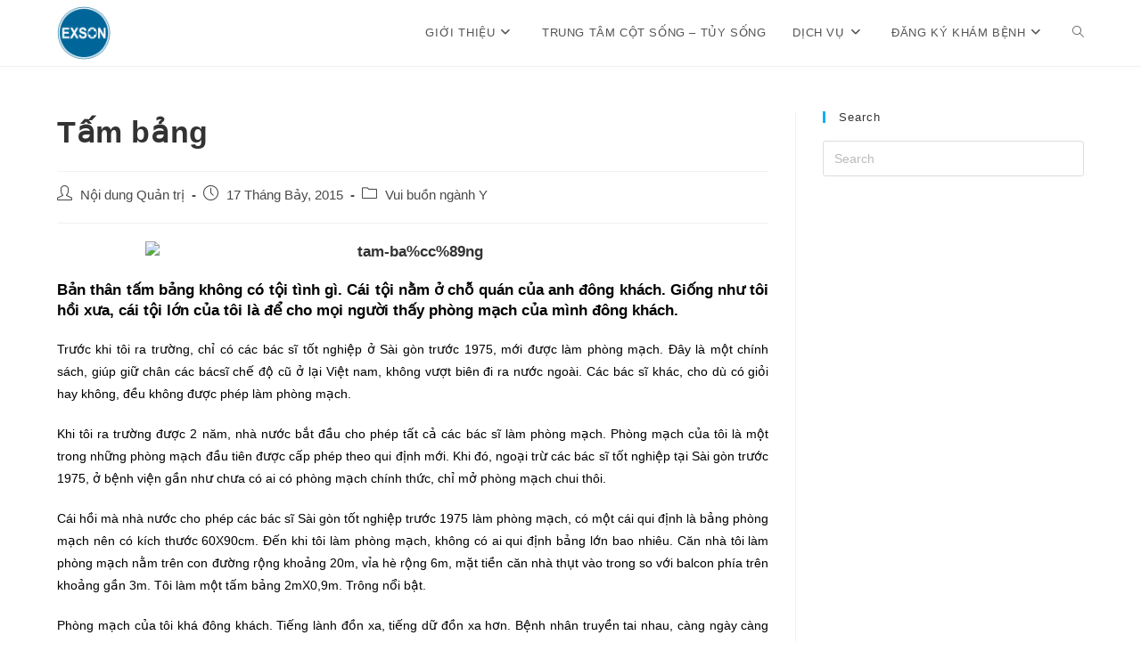

--- FILE ---
content_type: text/html; charset=UTF-8
request_url: https://exson.com.vn/tam-bang/
body_size: 19923
content:
<!DOCTYPE html>
<html class="html" lang="vi">
<head>
	<meta charset="UTF-8">
	<link rel="profile" href="https://gmpg.org/xfn/11">

	<meta name='robots' content='index, follow, max-image-preview:large, max-snippet:-1, max-video-preview:-1' />
<meta name="viewport" content="width=device-width, initial-scale=1">
	<!-- This site is optimized with the Yoast SEO plugin v22.8 - https://yoast.com/wordpress/plugins/seo/ -->
	<title>Tấm bảng - PHÒNG KHÁM QUỐC TẾ EXSON</title>
	<link rel="canonical" href="http://exson.com.vn/tam-bang/" />
	<meta property="og:locale" content="vi_VN" />
	<meta property="og:type" content="article" />
	<meta property="og:title" content="Tấm bảng - PHÒNG KHÁM QUỐC TẾ EXSON" />
	<meta property="og:description" content="Bản thân tấm bảng không có tội tình gì. Cái tội nằm ở chỗ quán của anh đông khách. Giống như tôi hồi xưa, cái tội lớn của tôi là để cho mọi người thấy phòng mạch của mình đông khách. Trước khi tôi ra trường, chỉ có các bác sĩ tốt nghiệp ở Sài [&hellip;]" />
	<meta property="og:url" content="http://exson.com.vn/tam-bang/" />
	<meta property="og:site_name" content="PHÒNG KHÁM QUỐC TẾ EXSON" />
	<meta property="article:published_time" content="2015-07-17T15:44:19+00:00" />
	<meta name="author" content="Nội dung Quản trị" />
	<meta name="twitter:card" content="summary_large_image" />
	<meta name="twitter:label1" content="Được viết bởi" />
	<meta name="twitter:data1" content="Nội dung Quản trị" />
	<meta name="twitter:label2" content="Ước tính thời gian đọc" />
	<meta name="twitter:data2" content="6 phút" />
	<script type="application/ld+json" class="yoast-schema-graph">{"@context":"https://schema.org","@graph":[{"@type":"Article","@id":"http://exson.com.vn/tam-bang/#article","isPartOf":{"@id":"http://exson.com.vn/tam-bang/"},"author":{"name":"Nội dung Quản trị","@id":"https://exson.com.vn/#/schema/person/6e542831f832f4380844520e34826ac3"},"headline":"Tấm bảng","datePublished":"2015-07-17T15:44:19+00:00","dateModified":"2015-07-17T15:44:19+00:00","mainEntityOfPage":{"@id":"http://exson.com.vn/tam-bang/"},"wordCount":1261,"commentCount":0,"publisher":{"@id":"https://exson.com.vn/#organization"},"keywords":["exson","ngành y","phong cách","tấm bảng"],"articleSection":["Vui buồn ngành Y"],"inLanguage":"vi"},{"@type":"WebPage","@id":"http://exson.com.vn/tam-bang/","url":"http://exson.com.vn/tam-bang/","name":"Tấm bảng - PHÒNG KHÁM QUỐC TẾ EXSON","isPartOf":{"@id":"https://exson.com.vn/#website"},"datePublished":"2015-07-17T15:44:19+00:00","dateModified":"2015-07-17T15:44:19+00:00","breadcrumb":{"@id":"http://exson.com.vn/tam-bang/#breadcrumb"},"inLanguage":"vi","potentialAction":[{"@type":"ReadAction","target":["http://exson.com.vn/tam-bang/"]}]},{"@type":"BreadcrumbList","@id":"http://exson.com.vn/tam-bang/#breadcrumb","itemListElement":[{"@type":"ListItem","position":1,"name":"Home","item":"https://exson.com.vn/"},{"@type":"ListItem","position":2,"name":"Bài viết chuyên ngành","item":"http://exson.com.vn/bai-viet-chuyen-nganh/"},{"@type":"ListItem","position":3,"name":"Tấm bảng"}]},{"@type":"WebSite","@id":"https://exson.com.vn/#website","url":"https://exson.com.vn/","name":"PHÒNG KHÁM QUỐC TẾ EXSON","description":"","publisher":{"@id":"https://exson.com.vn/#organization"},"potentialAction":[{"@type":"SearchAction","target":{"@type":"EntryPoint","urlTemplate":"https://exson.com.vn/?s={search_term_string}"},"query-input":"required name=search_term_string"}],"inLanguage":"vi"},{"@type":"Organization","@id":"https://exson.com.vn/#organization","name":"PHÒNG KHÁM QUỐC TẾ EXSON","url":"https://exson.com.vn/","logo":{"@type":"ImageObject","inLanguage":"vi","@id":"https://exson.com.vn/#/schema/logo/image/","url":"https://exson.com.vn/wp-content/uploads/2019/02/logo-exson.png","contentUrl":"https://exson.com.vn/wp-content/uploads/2019/02/logo-exson.png","width":200,"height":200,"caption":"PHÒNG KHÁM QUỐC TẾ EXSON"},"image":{"@id":"https://exson.com.vn/#/schema/logo/image/"}},{"@type":"Person","@id":"https://exson.com.vn/#/schema/person/6e542831f832f4380844520e34826ac3","name":"Nội dung Quản trị","image":{"@type":"ImageObject","inLanguage":"vi","@id":"https://exson.com.vn/#/schema/person/image/","url":"https://secure.gravatar.com/avatar/ea70a69339dae9676a1d45b7563f7d7f?s=96&d=mm&r=g","contentUrl":"https://secure.gravatar.com/avatar/ea70a69339dae9676a1d45b7563f7d7f?s=96&d=mm&r=g","caption":"Nội dung Quản trị"},"sameAs":["http://exson.com.vn"],"url":"https://exson.com.vn/author/quantri/"}]}</script>
	<!-- / Yoast SEO plugin. -->


<link rel="alternate" type="application/rss+xml" title="Dòng thông tin PHÒNG KHÁM QUỐC TẾ EXSON &raquo;" href="https://exson.com.vn/feed/" />
<script>
window._wpemojiSettings = {"baseUrl":"https:\/\/s.w.org\/images\/core\/emoji\/15.0.3\/72x72\/","ext":".png","svgUrl":"https:\/\/s.w.org\/images\/core\/emoji\/15.0.3\/svg\/","svgExt":".svg","source":{"concatemoji":"https:\/\/exson.com.vn\/wp-includes\/js\/wp-emoji-release.min.js?ver=6.5.7"}};
/*! This file is auto-generated */
!function(i,n){var o,s,e;function c(e){try{var t={supportTests:e,timestamp:(new Date).valueOf()};sessionStorage.setItem(o,JSON.stringify(t))}catch(e){}}function p(e,t,n){e.clearRect(0,0,e.canvas.width,e.canvas.height),e.fillText(t,0,0);var t=new Uint32Array(e.getImageData(0,0,e.canvas.width,e.canvas.height).data),r=(e.clearRect(0,0,e.canvas.width,e.canvas.height),e.fillText(n,0,0),new Uint32Array(e.getImageData(0,0,e.canvas.width,e.canvas.height).data));return t.every(function(e,t){return e===r[t]})}function u(e,t,n){switch(t){case"flag":return n(e,"\ud83c\udff3\ufe0f\u200d\u26a7\ufe0f","\ud83c\udff3\ufe0f\u200b\u26a7\ufe0f")?!1:!n(e,"\ud83c\uddfa\ud83c\uddf3","\ud83c\uddfa\u200b\ud83c\uddf3")&&!n(e,"\ud83c\udff4\udb40\udc67\udb40\udc62\udb40\udc65\udb40\udc6e\udb40\udc67\udb40\udc7f","\ud83c\udff4\u200b\udb40\udc67\u200b\udb40\udc62\u200b\udb40\udc65\u200b\udb40\udc6e\u200b\udb40\udc67\u200b\udb40\udc7f");case"emoji":return!n(e,"\ud83d\udc26\u200d\u2b1b","\ud83d\udc26\u200b\u2b1b")}return!1}function f(e,t,n){var r="undefined"!=typeof WorkerGlobalScope&&self instanceof WorkerGlobalScope?new OffscreenCanvas(300,150):i.createElement("canvas"),a=r.getContext("2d",{willReadFrequently:!0}),o=(a.textBaseline="top",a.font="600 32px Arial",{});return e.forEach(function(e){o[e]=t(a,e,n)}),o}function t(e){var t=i.createElement("script");t.src=e,t.defer=!0,i.head.appendChild(t)}"undefined"!=typeof Promise&&(o="wpEmojiSettingsSupports",s=["flag","emoji"],n.supports={everything:!0,everythingExceptFlag:!0},e=new Promise(function(e){i.addEventListener("DOMContentLoaded",e,{once:!0})}),new Promise(function(t){var n=function(){try{var e=JSON.parse(sessionStorage.getItem(o));if("object"==typeof e&&"number"==typeof e.timestamp&&(new Date).valueOf()<e.timestamp+604800&&"object"==typeof e.supportTests)return e.supportTests}catch(e){}return null}();if(!n){if("undefined"!=typeof Worker&&"undefined"!=typeof OffscreenCanvas&&"undefined"!=typeof URL&&URL.createObjectURL&&"undefined"!=typeof Blob)try{var e="postMessage("+f.toString()+"("+[JSON.stringify(s),u.toString(),p.toString()].join(",")+"));",r=new Blob([e],{type:"text/javascript"}),a=new Worker(URL.createObjectURL(r),{name:"wpTestEmojiSupports"});return void(a.onmessage=function(e){c(n=e.data),a.terminate(),t(n)})}catch(e){}c(n=f(s,u,p))}t(n)}).then(function(e){for(var t in e)n.supports[t]=e[t],n.supports.everything=n.supports.everything&&n.supports[t],"flag"!==t&&(n.supports.everythingExceptFlag=n.supports.everythingExceptFlag&&n.supports[t]);n.supports.everythingExceptFlag=n.supports.everythingExceptFlag&&!n.supports.flag,n.DOMReady=!1,n.readyCallback=function(){n.DOMReady=!0}}).then(function(){return e}).then(function(){var e;n.supports.everything||(n.readyCallback(),(e=n.source||{}).concatemoji?t(e.concatemoji):e.wpemoji&&e.twemoji&&(t(e.twemoji),t(e.wpemoji)))}))}((window,document),window._wpemojiSettings);
</script>

<link rel='stylesheet' id='layerslider-css' href='https://exson.com.vn/wp-content/plugins/LayerSlider/static/layerslider/css/layerslider.css?ver=6.7.6' media='all' />
<style id='wp-emoji-styles-inline-css'>

	img.wp-smiley, img.emoji {
		display: inline !important;
		border: none !important;
		box-shadow: none !important;
		height: 1em !important;
		width: 1em !important;
		margin: 0 0.07em !important;
		vertical-align: -0.1em !important;
		background: none !important;
		padding: 0 !important;
	}
</style>
<link rel='stylesheet' id='wp-block-library-css' href='https://exson.com.vn/wp-includes/css/dist/block-library/style.min.css?ver=6.5.7' media='all' />
<style id='wp-block-library-theme-inline-css'>
.wp-block-audio figcaption{color:#555;font-size:13px;text-align:center}.is-dark-theme .wp-block-audio figcaption{color:#ffffffa6}.wp-block-audio{margin:0 0 1em}.wp-block-code{border:1px solid #ccc;border-radius:4px;font-family:Menlo,Consolas,monaco,monospace;padding:.8em 1em}.wp-block-embed figcaption{color:#555;font-size:13px;text-align:center}.is-dark-theme .wp-block-embed figcaption{color:#ffffffa6}.wp-block-embed{margin:0 0 1em}.blocks-gallery-caption{color:#555;font-size:13px;text-align:center}.is-dark-theme .blocks-gallery-caption{color:#ffffffa6}.wp-block-image figcaption{color:#555;font-size:13px;text-align:center}.is-dark-theme .wp-block-image figcaption{color:#ffffffa6}.wp-block-image{margin:0 0 1em}.wp-block-pullquote{border-bottom:4px solid;border-top:4px solid;color:currentColor;margin-bottom:1.75em}.wp-block-pullquote cite,.wp-block-pullquote footer,.wp-block-pullquote__citation{color:currentColor;font-size:.8125em;font-style:normal;text-transform:uppercase}.wp-block-quote{border-left:.25em solid;margin:0 0 1.75em;padding-left:1em}.wp-block-quote cite,.wp-block-quote footer{color:currentColor;font-size:.8125em;font-style:normal;position:relative}.wp-block-quote.has-text-align-right{border-left:none;border-right:.25em solid;padding-left:0;padding-right:1em}.wp-block-quote.has-text-align-center{border:none;padding-left:0}.wp-block-quote.is-large,.wp-block-quote.is-style-large,.wp-block-quote.is-style-plain{border:none}.wp-block-search .wp-block-search__label{font-weight:700}.wp-block-search__button{border:1px solid #ccc;padding:.375em .625em}:where(.wp-block-group.has-background){padding:1.25em 2.375em}.wp-block-separator.has-css-opacity{opacity:.4}.wp-block-separator{border:none;border-bottom:2px solid;margin-left:auto;margin-right:auto}.wp-block-separator.has-alpha-channel-opacity{opacity:1}.wp-block-separator:not(.is-style-wide):not(.is-style-dots){width:100px}.wp-block-separator.has-background:not(.is-style-dots){border-bottom:none;height:1px}.wp-block-separator.has-background:not(.is-style-wide):not(.is-style-dots){height:2px}.wp-block-table{margin:0 0 1em}.wp-block-table td,.wp-block-table th{word-break:normal}.wp-block-table figcaption{color:#555;font-size:13px;text-align:center}.is-dark-theme .wp-block-table figcaption{color:#ffffffa6}.wp-block-video figcaption{color:#555;font-size:13px;text-align:center}.is-dark-theme .wp-block-video figcaption{color:#ffffffa6}.wp-block-video{margin:0 0 1em}.wp-block-template-part.has-background{margin-bottom:0;margin-top:0;padding:1.25em 2.375em}
</style>
<style id='classic-theme-styles-inline-css'>
/*! This file is auto-generated */
.wp-block-button__link{color:#fff;background-color:#32373c;border-radius:9999px;box-shadow:none;text-decoration:none;padding:calc(.667em + 2px) calc(1.333em + 2px);font-size:1.125em}.wp-block-file__button{background:#32373c;color:#fff;text-decoration:none}
</style>
<style id='global-styles-inline-css'>
body{--wp--preset--color--black: #000000;--wp--preset--color--cyan-bluish-gray: #abb8c3;--wp--preset--color--white: #ffffff;--wp--preset--color--pale-pink: #f78da7;--wp--preset--color--vivid-red: #cf2e2e;--wp--preset--color--luminous-vivid-orange: #ff6900;--wp--preset--color--luminous-vivid-amber: #fcb900;--wp--preset--color--light-green-cyan: #7bdcb5;--wp--preset--color--vivid-green-cyan: #00d084;--wp--preset--color--pale-cyan-blue: #8ed1fc;--wp--preset--color--vivid-cyan-blue: #0693e3;--wp--preset--color--vivid-purple: #9b51e0;--wp--preset--gradient--vivid-cyan-blue-to-vivid-purple: linear-gradient(135deg,rgba(6,147,227,1) 0%,rgb(155,81,224) 100%);--wp--preset--gradient--light-green-cyan-to-vivid-green-cyan: linear-gradient(135deg,rgb(122,220,180) 0%,rgb(0,208,130) 100%);--wp--preset--gradient--luminous-vivid-amber-to-luminous-vivid-orange: linear-gradient(135deg,rgba(252,185,0,1) 0%,rgba(255,105,0,1) 100%);--wp--preset--gradient--luminous-vivid-orange-to-vivid-red: linear-gradient(135deg,rgba(255,105,0,1) 0%,rgb(207,46,46) 100%);--wp--preset--gradient--very-light-gray-to-cyan-bluish-gray: linear-gradient(135deg,rgb(238,238,238) 0%,rgb(169,184,195) 100%);--wp--preset--gradient--cool-to-warm-spectrum: linear-gradient(135deg,rgb(74,234,220) 0%,rgb(151,120,209) 20%,rgb(207,42,186) 40%,rgb(238,44,130) 60%,rgb(251,105,98) 80%,rgb(254,248,76) 100%);--wp--preset--gradient--blush-light-purple: linear-gradient(135deg,rgb(255,206,236) 0%,rgb(152,150,240) 100%);--wp--preset--gradient--blush-bordeaux: linear-gradient(135deg,rgb(254,205,165) 0%,rgb(254,45,45) 50%,rgb(107,0,62) 100%);--wp--preset--gradient--luminous-dusk: linear-gradient(135deg,rgb(255,203,112) 0%,rgb(199,81,192) 50%,rgb(65,88,208) 100%);--wp--preset--gradient--pale-ocean: linear-gradient(135deg,rgb(255,245,203) 0%,rgb(182,227,212) 50%,rgb(51,167,181) 100%);--wp--preset--gradient--electric-grass: linear-gradient(135deg,rgb(202,248,128) 0%,rgb(113,206,126) 100%);--wp--preset--gradient--midnight: linear-gradient(135deg,rgb(2,3,129) 0%,rgb(40,116,252) 100%);--wp--preset--font-size--small: 13px;--wp--preset--font-size--medium: 20px;--wp--preset--font-size--large: 36px;--wp--preset--font-size--x-large: 42px;--wp--preset--spacing--20: 0.44rem;--wp--preset--spacing--30: 0.67rem;--wp--preset--spacing--40: 1rem;--wp--preset--spacing--50: 1.5rem;--wp--preset--spacing--60: 2.25rem;--wp--preset--spacing--70: 3.38rem;--wp--preset--spacing--80: 5.06rem;--wp--preset--shadow--natural: 6px 6px 9px rgba(0, 0, 0, 0.2);--wp--preset--shadow--deep: 12px 12px 50px rgba(0, 0, 0, 0.4);--wp--preset--shadow--sharp: 6px 6px 0px rgba(0, 0, 0, 0.2);--wp--preset--shadow--outlined: 6px 6px 0px -3px rgba(255, 255, 255, 1), 6px 6px rgba(0, 0, 0, 1);--wp--preset--shadow--crisp: 6px 6px 0px rgba(0, 0, 0, 1);}:where(.is-layout-flex){gap: 0.5em;}:where(.is-layout-grid){gap: 0.5em;}body .is-layout-flex{display: flex;}body .is-layout-flex{flex-wrap: wrap;align-items: center;}body .is-layout-flex > *{margin: 0;}body .is-layout-grid{display: grid;}body .is-layout-grid > *{margin: 0;}:where(.wp-block-columns.is-layout-flex){gap: 2em;}:where(.wp-block-columns.is-layout-grid){gap: 2em;}:where(.wp-block-post-template.is-layout-flex){gap: 1.25em;}:where(.wp-block-post-template.is-layout-grid){gap: 1.25em;}.has-black-color{color: var(--wp--preset--color--black) !important;}.has-cyan-bluish-gray-color{color: var(--wp--preset--color--cyan-bluish-gray) !important;}.has-white-color{color: var(--wp--preset--color--white) !important;}.has-pale-pink-color{color: var(--wp--preset--color--pale-pink) !important;}.has-vivid-red-color{color: var(--wp--preset--color--vivid-red) !important;}.has-luminous-vivid-orange-color{color: var(--wp--preset--color--luminous-vivid-orange) !important;}.has-luminous-vivid-amber-color{color: var(--wp--preset--color--luminous-vivid-amber) !important;}.has-light-green-cyan-color{color: var(--wp--preset--color--light-green-cyan) !important;}.has-vivid-green-cyan-color{color: var(--wp--preset--color--vivid-green-cyan) !important;}.has-pale-cyan-blue-color{color: var(--wp--preset--color--pale-cyan-blue) !important;}.has-vivid-cyan-blue-color{color: var(--wp--preset--color--vivid-cyan-blue) !important;}.has-vivid-purple-color{color: var(--wp--preset--color--vivid-purple) !important;}.has-black-background-color{background-color: var(--wp--preset--color--black) !important;}.has-cyan-bluish-gray-background-color{background-color: var(--wp--preset--color--cyan-bluish-gray) !important;}.has-white-background-color{background-color: var(--wp--preset--color--white) !important;}.has-pale-pink-background-color{background-color: var(--wp--preset--color--pale-pink) !important;}.has-vivid-red-background-color{background-color: var(--wp--preset--color--vivid-red) !important;}.has-luminous-vivid-orange-background-color{background-color: var(--wp--preset--color--luminous-vivid-orange) !important;}.has-luminous-vivid-amber-background-color{background-color: var(--wp--preset--color--luminous-vivid-amber) !important;}.has-light-green-cyan-background-color{background-color: var(--wp--preset--color--light-green-cyan) !important;}.has-vivid-green-cyan-background-color{background-color: var(--wp--preset--color--vivid-green-cyan) !important;}.has-pale-cyan-blue-background-color{background-color: var(--wp--preset--color--pale-cyan-blue) !important;}.has-vivid-cyan-blue-background-color{background-color: var(--wp--preset--color--vivid-cyan-blue) !important;}.has-vivid-purple-background-color{background-color: var(--wp--preset--color--vivid-purple) !important;}.has-black-border-color{border-color: var(--wp--preset--color--black) !important;}.has-cyan-bluish-gray-border-color{border-color: var(--wp--preset--color--cyan-bluish-gray) !important;}.has-white-border-color{border-color: var(--wp--preset--color--white) !important;}.has-pale-pink-border-color{border-color: var(--wp--preset--color--pale-pink) !important;}.has-vivid-red-border-color{border-color: var(--wp--preset--color--vivid-red) !important;}.has-luminous-vivid-orange-border-color{border-color: var(--wp--preset--color--luminous-vivid-orange) !important;}.has-luminous-vivid-amber-border-color{border-color: var(--wp--preset--color--luminous-vivid-amber) !important;}.has-light-green-cyan-border-color{border-color: var(--wp--preset--color--light-green-cyan) !important;}.has-vivid-green-cyan-border-color{border-color: var(--wp--preset--color--vivid-green-cyan) !important;}.has-pale-cyan-blue-border-color{border-color: var(--wp--preset--color--pale-cyan-blue) !important;}.has-vivid-cyan-blue-border-color{border-color: var(--wp--preset--color--vivid-cyan-blue) !important;}.has-vivid-purple-border-color{border-color: var(--wp--preset--color--vivid-purple) !important;}.has-vivid-cyan-blue-to-vivid-purple-gradient-background{background: var(--wp--preset--gradient--vivid-cyan-blue-to-vivid-purple) !important;}.has-light-green-cyan-to-vivid-green-cyan-gradient-background{background: var(--wp--preset--gradient--light-green-cyan-to-vivid-green-cyan) !important;}.has-luminous-vivid-amber-to-luminous-vivid-orange-gradient-background{background: var(--wp--preset--gradient--luminous-vivid-amber-to-luminous-vivid-orange) !important;}.has-luminous-vivid-orange-to-vivid-red-gradient-background{background: var(--wp--preset--gradient--luminous-vivid-orange-to-vivid-red) !important;}.has-very-light-gray-to-cyan-bluish-gray-gradient-background{background: var(--wp--preset--gradient--very-light-gray-to-cyan-bluish-gray) !important;}.has-cool-to-warm-spectrum-gradient-background{background: var(--wp--preset--gradient--cool-to-warm-spectrum) !important;}.has-blush-light-purple-gradient-background{background: var(--wp--preset--gradient--blush-light-purple) !important;}.has-blush-bordeaux-gradient-background{background: var(--wp--preset--gradient--blush-bordeaux) !important;}.has-luminous-dusk-gradient-background{background: var(--wp--preset--gradient--luminous-dusk) !important;}.has-pale-ocean-gradient-background{background: var(--wp--preset--gradient--pale-ocean) !important;}.has-electric-grass-gradient-background{background: var(--wp--preset--gradient--electric-grass) !important;}.has-midnight-gradient-background{background: var(--wp--preset--gradient--midnight) !important;}.has-small-font-size{font-size: var(--wp--preset--font-size--small) !important;}.has-medium-font-size{font-size: var(--wp--preset--font-size--medium) !important;}.has-large-font-size{font-size: var(--wp--preset--font-size--large) !important;}.has-x-large-font-size{font-size: var(--wp--preset--font-size--x-large) !important;}
.wp-block-navigation a:where(:not(.wp-element-button)){color: inherit;}
:where(.wp-block-post-template.is-layout-flex){gap: 1.25em;}:where(.wp-block-post-template.is-layout-grid){gap: 1.25em;}
:where(.wp-block-columns.is-layout-flex){gap: 2em;}:where(.wp-block-columns.is-layout-grid){gap: 2em;}
.wp-block-pullquote{font-size: 1.5em;line-height: 1.6;}
</style>
<link rel='stylesheet' id='contact-form-7-css' href='https://exson.com.vn/wp-content/plugins/contact-form-7/includes/css/styles.css?ver=5.9.5' media='all' />
<link rel='stylesheet' id='rs-plugin-settings-css' href='https://exson.com.vn/wp-content/plugins/revslider/public/assets/css/settings.css?ver=5.4.8.1' media='all' />
<style id='rs-plugin-settings-inline-css'>
#rs-demo-id {}
</style>
<link rel='stylesheet' id='eae-css-css' href='https://exson.com.vn/wp-content/plugins/addon-elements-for-elementor-page-builder/assets/css/eae.min.css?ver=1.13.5' media='all' />
<link rel='stylesheet' id='eae-peel-css-css' href='https://exson.com.vn/wp-content/plugins/addon-elements-for-elementor-page-builder/assets/lib/peel/peel.css?ver=1.13.5' media='all' />
<link rel='stylesheet' id='font-awesome-4-shim-css' href='https://exson.com.vn/wp-content/plugins/elementor/assets/lib/font-awesome/css/v4-shims.min.css?ver=1.0' media='all' />
<link rel='stylesheet' id='font-awesome-5-all-css' href='https://exson.com.vn/wp-content/plugins/elementor/assets/lib/font-awesome/css/all.min.css?ver=1.0' media='all' />
<link rel='stylesheet' id='vegas-css-css' href='https://exson.com.vn/wp-content/plugins/addon-elements-for-elementor-page-builder/assets/lib/vegas/vegas.min.css?ver=2.4.0' media='all' />
<link rel='stylesheet' id='font-awesome-css' href='https://exson.com.vn/wp-content/themes/oceanwp/assets/fonts/fontawesome/css/all.min.css?ver=6.4.2' media='all' />
<link rel='stylesheet' id='simple-line-icons-css' href='https://exson.com.vn/wp-content/themes/oceanwp/assets/css/third/simple-line-icons.min.css?ver=2.4.0' media='all' />
<link rel='stylesheet' id='oceanwp-style-css' href='https://exson.com.vn/wp-content/themes/oceanwp/assets/css/style.min.css?ver=3.5.7' media='all' />
<link rel='stylesheet' id='elementor-frontend-css' href='https://exson.com.vn/wp-content/plugins/elementor/assets/css/frontend.min.css?ver=3.21.8' media='all' />
<link rel='stylesheet' id='eael-general-css' href='https://exson.com.vn/wp-content/plugins/essential-addons-for-elementor-lite/assets/front-end/css/view/general.min.css?ver=5.9.22' media='all' />
<link rel='stylesheet' id='oe-widgets-style-css' href='https://exson.com.vn/wp-content/plugins/ocean-extra/assets/css/widgets.css?ver=6.5.7' media='all' />
<script id="layerslider-greensock-js-extra">
var LS_Meta = {"v":"6.7.6"};
</script>
<script src="https://exson.com.vn/wp-content/plugins/LayerSlider/static/layerslider/js/greensock.js?ver=1.19.0" id="layerslider-greensock-js"></script>
<script src="https://exson.com.vn/wp-includes/js/jquery/jquery.min.js?ver=3.7.1" id="jquery-core-js"></script>
<script src="https://exson.com.vn/wp-includes/js/jquery/jquery-migrate.min.js?ver=3.4.1" id="jquery-migrate-js"></script>
<script src="https://exson.com.vn/wp-content/plugins/LayerSlider/static/layerslider/js/layerslider.kreaturamedia.jquery.js?ver=6.7.6" id="layerslider-js"></script>
<script src="https://exson.com.vn/wp-content/plugins/LayerSlider/static/layerslider/js/layerslider.transitions.js?ver=6.7.6" id="layerslider-transitions-js"></script>
<script src="https://exson.com.vn/wp-content/plugins/revslider/public/assets/js/jquery.themepunch.tools.min.js?ver=5.4.8.1" id="tp-tools-js"></script>
<script src="https://exson.com.vn/wp-content/plugins/revslider/public/assets/js/jquery.themepunch.revolution.min.js?ver=5.4.8.1" id="revmin-js"></script>
<script src="https://exson.com.vn/wp-content/plugins/addon-elements-for-elementor-page-builder/assets/js/iconHelper.js?ver=1.0" id="eae-iconHelper-js"></script>
<meta name="generator" content="Powered by LayerSlider 6.7.6 - Multi-Purpose, Responsive, Parallax, Mobile-Friendly Slider Plugin for WordPress." />
<!-- LayerSlider updates and docs at: https://layerslider.kreaturamedia.com -->
<link rel="https://api.w.org/" href="https://exson.com.vn/wp-json/" /><link rel="alternate" type="application/json" href="https://exson.com.vn/wp-json/wp/v2/posts/2971" /><link rel="EditURI" type="application/rsd+xml" title="RSD" href="https://exson.com.vn/xmlrpc.php?rsd" />
<meta name="generator" content="WordPress 6.5.7" />
<link rel='shortlink' href='https://exson.com.vn/?p=2971' />
<link rel="alternate" type="application/json+oembed" href="https://exson.com.vn/wp-json/oembed/1.0/embed?url=http%3A%2F%2Fexson.com.vn%2Ftam-bang%2F" />
<link rel="alternate" type="text/xml+oembed" href="https://exson.com.vn/wp-json/oembed/1.0/embed?url=http%3A%2F%2Fexson.com.vn%2Ftam-bang%2F&#038;format=xml" />
<!-- Global site tag (gtag.js) - Google Analytics -->
<script async src="https://www.googletagmanager.com/gtag/js?id=UA-45117953-1"></script>
<script>
  window.dataLayer = window.dataLayer || [];
  function gtag(){dataLayer.push(arguments);}
  gtag('js', new Date());

  gtag('config', 'UA-45117953-1');
</script>		<script>
			( function() {
				window.onpageshow = function( event ) {
					// Defined window.wpforms means that a form exists on a page.
					// If so and back/forward button has been clicked,
					// force reload a page to prevent the submit button state stuck.
					if ( typeof window.wpforms !== 'undefined' && event.persisted ) {
						window.location.reload();
					}
				};
			}() );
		</script>
		<meta name="generator" content="Elementor 3.21.8; features: e_optimized_assets_loading, additional_custom_breakpoints; settings: css_print_method-external, google_font-enabled, font_display-auto">
<meta name="generator" content="Powered by Slider Revolution 5.4.8.1 - responsive, Mobile-Friendly Slider Plugin for WordPress with comfortable drag and drop interface." />
<link rel="icon" href="https://exson.com.vn/wp-content/uploads/2020/06/LOGO-exson-retina-90x90.png" sizes="32x32" />
<link rel="icon" href="https://exson.com.vn/wp-content/uploads/2020/06/LOGO-exson-retina-300x300.png" sizes="192x192" />
<link rel="apple-touch-icon" href="https://exson.com.vn/wp-content/uploads/2020/06/LOGO-exson-retina-300x300.png" />
<meta name="msapplication-TileImage" content="https://exson.com.vn/wp-content/uploads/2020/06/LOGO-exson-retina-300x300.png" />
<script type="text/javascript">function setREVStartSize(e){									
						try{ e.c=jQuery(e.c);var i=jQuery(window).width(),t=9999,r=0,n=0,l=0,f=0,s=0,h=0;
							if(e.responsiveLevels&&(jQuery.each(e.responsiveLevels,function(e,f){f>i&&(t=r=f,l=e),i>f&&f>r&&(r=f,n=e)}),t>r&&(l=n)),f=e.gridheight[l]||e.gridheight[0]||e.gridheight,s=e.gridwidth[l]||e.gridwidth[0]||e.gridwidth,h=i/s,h=h>1?1:h,f=Math.round(h*f),"fullscreen"==e.sliderLayout){var u=(e.c.width(),jQuery(window).height());if(void 0!=e.fullScreenOffsetContainer){var c=e.fullScreenOffsetContainer.split(",");if (c) jQuery.each(c,function(e,i){u=jQuery(i).length>0?u-jQuery(i).outerHeight(!0):u}),e.fullScreenOffset.split("%").length>1&&void 0!=e.fullScreenOffset&&e.fullScreenOffset.length>0?u-=jQuery(window).height()*parseInt(e.fullScreenOffset,0)/100:void 0!=e.fullScreenOffset&&e.fullScreenOffset.length>0&&(u-=parseInt(e.fullScreenOffset,0))}f=u}else void 0!=e.minHeight&&f<e.minHeight&&(f=e.minHeight);e.c.closest(".rev_slider_wrapper").css({height:f})					
						}catch(d){console.log("Failure at Presize of Slider:"+d)}						
					};</script>
<!-- OceanWP CSS -->
<style type="text/css">
/* Header CSS */#site-header,.has-transparent-header .is-sticky #site-header,.has-vh-transparent .is-sticky #site-header.vertical-header,#searchform-header-replace{background-color:rgba(255,25,25,0)}#site-header.has-header-media .overlay-header-media{background-color:rgba(0,0,0,0.5)}#site-logo #site-logo-inner a img,#site-header.center-header #site-navigation-wrap .middle-site-logo a img{max-width:100px}#site-header #site-logo #site-logo-inner a img,#site-header.center-header #site-navigation-wrap .middle-site-logo a img{max-height:60px}
</style><style id="wpforms-css-vars-root">
				:root {
					--wpforms-field-border-radius: 3px;
--wpforms-field-border-style: solid;
--wpforms-field-border-size: 1px;
--wpforms-field-background-color: #ffffff;
--wpforms-field-border-color: rgba( 0, 0, 0, 0.25 );
--wpforms-field-border-color-spare: rgba( 0, 0, 0, 0.25 );
--wpforms-field-text-color: rgba( 0, 0, 0, 0.7 );
--wpforms-field-menu-color: #ffffff;
--wpforms-label-color: rgba( 0, 0, 0, 0.85 );
--wpforms-label-sublabel-color: rgba( 0, 0, 0, 0.55 );
--wpforms-label-error-color: #d63637;
--wpforms-button-border-radius: 3px;
--wpforms-button-border-style: none;
--wpforms-button-border-size: 1px;
--wpforms-button-background-color: #066aab;
--wpforms-button-border-color: #066aab;
--wpforms-button-text-color: #ffffff;
--wpforms-page-break-color: #066aab;
--wpforms-background-image: none;
--wpforms-background-position: center center;
--wpforms-background-repeat: no-repeat;
--wpforms-background-size: cover;
--wpforms-background-width: 100px;
--wpforms-background-height: 100px;
--wpforms-background-color: rgba( 0, 0, 0, 0 );
--wpforms-background-url: none;
--wpforms-container-padding: 0px;
--wpforms-container-border-style: none;
--wpforms-container-border-width: 1px;
--wpforms-container-border-color: #000000;
--wpforms-container-border-radius: 3px;
--wpforms-field-size-input-height: 43px;
--wpforms-field-size-input-spacing: 15px;
--wpforms-field-size-font-size: 16px;
--wpforms-field-size-line-height: 19px;
--wpforms-field-size-padding-h: 14px;
--wpforms-field-size-checkbox-size: 16px;
--wpforms-field-size-sublabel-spacing: 5px;
--wpforms-field-size-icon-size: 1;
--wpforms-label-size-font-size: 16px;
--wpforms-label-size-line-height: 19px;
--wpforms-label-size-sublabel-font-size: 14px;
--wpforms-label-size-sublabel-line-height: 17px;
--wpforms-button-size-font-size: 17px;
--wpforms-button-size-height: 41px;
--wpforms-button-size-padding-h: 15px;
--wpforms-button-size-margin-top: 10px;
--wpforms-container-shadow-size-box-shadow: none;

				}
			</style></head>

<body class="post-template-default single single-post postid-2971 single-format-standard wp-custom-logo wp-embed-responsive oceanwp-theme dropdown-mobile default-breakpoint has-sidebar content-right-sidebar post-in-category-vui-buon-nganh-y page-header-disabled has-breadcrumbs elementor-default elementor-kit-9724" itemscope="itemscope" itemtype="https://schema.org/Article">

	
	
	<div id="outer-wrap" class="site clr">

		<a class="skip-link screen-reader-text" href="#main">Skip to content</a>

		
		<div id="wrap" class="clr">

			
			
<header id="site-header" class="minimal-header clr" data-height="74" itemscope="itemscope" itemtype="https://schema.org/WPHeader" role="banner">

	
					
			<div id="site-header-inner" class="clr container">

				
				

<div id="site-logo" class="clr" itemscope itemtype="https://schema.org/Brand" >

	
	<div id="site-logo-inner" class="clr">

		<a href="https://exson.com.vn/" class="custom-logo-link" rel="home"><img width="512" height="512" src="https://exson.com.vn/wp-content/uploads/2020/06/cropped-cropped-LOGO-exson-retina.png" class="custom-logo" alt="PHÒNG KHÁM QUỐC TẾ EXSON" decoding="async" srcset="https://exson.com.vn/wp-content/uploads/2020/06/cropped-cropped-LOGO-exson-retina.png 512w, https://exson.com.vn/wp-content/uploads/2020/06/cropped-cropped-LOGO-exson-retina-300x300.png 300w, https://exson.com.vn/wp-content/uploads/2020/06/cropped-cropped-LOGO-exson-retina-150x150.png 150w, https://exson.com.vn/wp-content/uploads/2020/06/cropped-cropped-LOGO-exson-retina-100x100.png 100w" sizes="(max-width: 512px) 100vw, 512px" /></a>
	</div><!-- #site-logo-inner -->

	
	
</div><!-- #site-logo -->

			<div id="site-navigation-wrap" class="clr">
			
			
			
			<nav id="site-navigation" class="navigation main-navigation clr" itemscope="itemscope" itemtype="https://schema.org/SiteNavigationElement" role="navigation" >

				<ul id="menu-primary-navigation" class="main-menu dropdown-menu sf-menu"><li id="menu-item-10727" class="menu-item menu-item-type-custom menu-item-object-custom menu-item-has-children dropdown menu-item-10727"><a class="menu-link"><span class="text-wrap">GIỚI THIỆU<i class="nav-arrow fa fa-angle-down" aria-hidden="true" role="img"></i></span></a>
<ul class="sub-menu">
	<li id="menu-item-6136" class="menu-item menu-item-type-post_type menu-item-object-page menu-item-6136"><a href="http://exson.com.vn/gioi-thieu/" class="menu-link"><span class="text-wrap">Thư Ngỏ</span></a></li>	<li id="menu-item-5081" class="menu-item menu-item-type-post_type menu-item-object-page menu-item-5081"><a href="http://exson.com.vn/gioi-thieu/tam-nhin-va-su-menh/" class="menu-link"><span class="text-wrap">Tầm Nhìn và Sứ Mệnh</span></a></li>	<li id="menu-item-10597" class="menu-item menu-item-type-post_type menu-item-object-page menu-item-10597"><a href="http://exson.com.vn/gioi-thieu/exson-chang-duong-10-nam/" class="menu-link"><span class="text-wrap">EXSON &#8211; Chặng đường 10 năm</span></a></li>	<li id="menu-item-4494" class="menu-item menu-item-type-post_type menu-item-object-page menu-item-4494"><a href="http://exson.com.vn/gioi-thieu/chuyen-gia-hang-dau/" class="menu-link"><span class="text-wrap">Chuyên Gia Hàng Đầu</span></a></li>	<li id="menu-item-5282" class="menu-item menu-item-type-post_type menu-item-object-page menu-item-5282"><a href="http://exson.com.vn/gioi-thieu/trang-bi-hien-dai/" class="menu-link"><span class="text-wrap">Trang Bị Hiện Đại</span></a></li>	<li id="menu-item-5411" class="menu-item menu-item-type-taxonomy menu-item-object-category menu-item-5411"><a href="https://exson.com.vn/category/cong-nghe-tan-tien/" class="menu-link"><span class="text-wrap">Công Nghệ Tân Tiến</span><span class="nav-content">Trang thiết bị hiện đại được vận hành bởi đội ngũ chuyên gia hàng đầu tạo điều kiện cho chúng tôi thực hiện được các kỹ thuật điều trị tiên tiến nhất. Qua đó, bệnh nhân có thể tiếp cận với các phương pháp điều trị hiệu quả mà không phải tốn nhiều chi phí để ra nước ngoài điều trị. Các kỹ thuật chuẩn đoán và điều trị cao cấp như Bơm xi măng sinh học, Nội soi YES, Nẹp vít qua da, Thay đĩa đệm, Truyền Aclasta, Actemra… là những kỹ thuật thường quy tại EXSON, giúp phát hiện sớm và điều trị triệt để các cơn đau, giảm thiểu các biến chứng và ngăn ngừa sự tái phát với hiệu quả cao nhất. Đây là thành quả từ những nỗ lực của EXSON và các đối tác chiến lược như Cty TNHH Thành An Hà Nội (nhập khẩu, cung ứng dụng cụ, trang thiết bị phẫu thuật), Cty TNHH Roche Diagnostics, Cty TNHH Mitalab (cung ứng hóa chất máy xét nghiệm chính hãng), Bệnh viện FV, Bệnh viện An Sinh, Bệnh viện Đa khoa Vạn Hạnh (Hỗ trợ phòng mổ và dịch vụ điều trị nội trú).</span></a></li>	<li id="menu-item-5304" class="menu-item menu-item-type-post_type menu-item-object-page menu-item-5304"><a href="http://exson.com.vn/gioi-thieu/phuc-vu-chuyen-nghiep/" class="menu-link"><span class="text-wrap">Phục Vụ Chuyên Nghiệp</span></a></li>	<li id="menu-item-10611" class="menu-item menu-item-type-post_type menu-item-object-page menu-item-10611"><a href="http://exson.com.vn/gioi-thieu/exson-voi-cong-dong/" class="menu-link"><span class="text-wrap">EXSON Với Cộng Đồng</span></a></li></ul>
</li><li id="menu-item-10732" class="menu-item menu-item-type-custom menu-item-object-custom menu-item-10732"><a target="_blank" href="https://cotsong.com.vn/" class="menu-link"><span class="text-wrap">TRUNG TÂM CỘT SỐNG &#8211; TỦY SỐNG</span></a></li><li id="menu-item-10728" class="menu-item menu-item-type-custom menu-item-object-custom menu-item-has-children dropdown menu-item-10728"><a class="menu-link"><span class="text-wrap">DỊCH VỤ<i class="nav-arrow fa fa-angle-down" aria-hidden="true" role="img"></i></span></a>
<ul class="sub-menu">
	<li id="menu-item-11854" class="menu-item menu-item-type-custom menu-item-object-custom menu-item-11854"><a href="https://exson.com.vn/dich_vu/bang-gia-dich-vu/" class="menu-link"><span class="text-wrap">Bảng Giá Dịch Vụ</span></a></li>	<li id="menu-item-10786" class="menu-item menu-item-type-post_type menu-item-object-dich_vu menu-item-10786"><a href="http://exson.com.vn/chuyen-khoa-cot-song-tuy-song/" class="menu-link"><span class="text-wrap">Chuyên khoa Cột Sống &#8211; Tủy Sống</span></a></li>	<li id="menu-item-10832" class="menu-item menu-item-type-post_type menu-item-object-dich_vu menu-item-10832"><a href="http://exson.com.vn/chuyen-khoa-co-xuong-khop-loang-xuong/" class="menu-link"><span class="text-wrap">Chuyên khoa Cơ Xương Khớp &#8211; Loãng Xương</span></a></li>	<li id="menu-item-10834" class="menu-item menu-item-type-post_type menu-item-object-dich_vu menu-item-10834"><a href="http://exson.com.vn/chuyen-khoa-chan-thuong-chinh-hinh/" class="menu-link"><span class="text-wrap">Chuyên khoa Chấn Thương Chỉnh Hình</span></a></li>	<li id="menu-item-10833" class="menu-item menu-item-type-post_type menu-item-object-dich_vu menu-item-10833"><a href="http://exson.com.vn/chuyen-khoa-tieu-hoa-gan-mat/" class="menu-link"><span class="text-wrap">Chuyên khoa Tiêu Hóa &#8211; Gan Mật</span></a></li>	<li id="menu-item-10835" class="menu-item menu-item-type-post_type menu-item-object-dich_vu menu-item-10835"><a href="http://exson.com.vn/chuyen-khoa-noi-tong-quat/" class="menu-link"><span class="text-wrap">Chuyên khoa Nội Tổng Quát</span></a></li>	<li id="menu-item-10894" class="menu-item menu-item-type-post_type menu-item-object-dich_vu menu-item-10894"><a href="http://exson.com.vn/chuyen-khoa-noi-tim-mach/" class="menu-link"><span class="text-wrap">Chuyên khoa Nội Tim Mạch</span></a></li>	<li id="menu-item-10895" class="menu-item menu-item-type-post_type menu-item-object-dich_vu menu-item-10895"><a href="http://exson.com.vn/vat-ly-tri-lieu-phuc-hoi-chuc-nang/" class="menu-link"><span class="text-wrap">Vật Lý Trị Liệu &#8211; Phục Hồi Chức Năng</span></a></li>	<li id="menu-item-10896" class="menu-item menu-item-type-post_type menu-item-object-dich_vu menu-item-10896"><a href="http://exson.com.vn/chan-doan-hinh-anh/" class="menu-link"><span class="text-wrap">Chẩn Đoán Hình Ảnh</span></a></li>	<li id="menu-item-10897" class="menu-item menu-item-type-post_type menu-item-object-dich_vu menu-item-10897"><a href="http://exson.com.vn/xet-nghiem/" class="menu-link"><span class="text-wrap">Xét Nghiệm</span></a></li>	<li id="menu-item-10898" class="menu-item menu-item-type-post_type menu-item-object-dich_vu menu-item-10898"><a href="http://exson.com.vn/nha-thuoc/" class="menu-link"><span class="text-wrap">Nhà Thuốc</span></a></li></ul>
</li><li id="menu-item-9792" class="menu-item menu-item-type-custom menu-item-object-custom menu-item-has-children dropdown menu-item-9792"><a class="menu-link"><span class="text-wrap">ĐĂNG KÝ KHÁM BỆNH<i class="nav-arrow fa fa-angle-down" aria-hidden="true" role="img"></i></span></a>
<ul class="sub-menu">
	<li id="menu-item-9959" class="menu-item menu-item-type-custom menu-item-object-custom menu-item-9959"><a target="_blank" href="https://kbyt.khambenh.gov.vn/#tokhai_yte/model?&#038;o=2f886c5b-9247-4c4b-892f-8e1390cae7df&#038;dd_id=b302a0c6-9434-4043-ab8b-c7e39c0c8b5f&#038;n=C%C3%94NG%20TY%20TNHH%20PH%C3%92NG%20KH%C3%81M%20QU%E1%BB%90C%20T%E1%BA%BE%20EXSON" class="menu-link"><span class="text-wrap">Khai Báo Y Tế</span></a></li>	<li id="menu-item-9728" class="menu-item menu-item-type-post_type menu-item-object-page menu-item-9728"><a href="http://exson.com.vn/dang-ky-kham/" class="menu-link"><span class="text-wrap">Đăng Ký Khám Bệnh</span></a></li></ul>
</li><li class="search-toggle-li" ><a href="https://exson.com.vn/#" class="site-search-toggle search-dropdown-toggle"><span class="screen-reader-text">Toggle website search</span><i class=" icon-magnifier" aria-hidden="true" role="img"></i></a></li></ul>
<div id="searchform-dropdown" class="header-searchform-wrap clr" >
	
<form aria-label="Search this website" role="search" method="get" class="searchform" action="https://exson.com.vn/">	
	<input aria-label="Insert search query" type="search" id="ocean-search-form-1" class="field" autocomplete="off" placeholder="Search" name="s">
		</form>
</div><!-- #searchform-dropdown -->

			</nav><!-- #site-navigation -->

			
			
					</div><!-- #site-navigation-wrap -->
			
		
	
				
	
	<div class="oceanwp-mobile-menu-icon clr mobile-right">

		
		
		
		<a href="https://exson.com.vn/#mobile-menu-toggle" class="mobile-menu"  aria-label="Mobile Menu">
							<i class="fa fa-bars" aria-hidden="true"></i>
								<span class="oceanwp-text">Menu</span>
				<span class="oceanwp-close-text">Close</span>
						</a>

		
		
		
	</div><!-- #oceanwp-mobile-menu-navbar -->

	

			</div><!-- #site-header-inner -->

			
<div id="mobile-dropdown" class="clr" >

	<nav class="clr" itemscope="itemscope" itemtype="https://schema.org/SiteNavigationElement">

		<ul id="menu-primary-navigation-1" class="menu"><li class="menu-item menu-item-type-custom menu-item-object-custom menu-item-has-children menu-item-10727"><a>GIỚI THIỆU</a>
<ul class="sub-menu">
	<li class="menu-item menu-item-type-post_type menu-item-object-page menu-item-6136"><a href="http://exson.com.vn/gioi-thieu/">Thư Ngỏ</a></li>
	<li class="menu-item menu-item-type-post_type menu-item-object-page menu-item-5081"><a href="http://exson.com.vn/gioi-thieu/tam-nhin-va-su-menh/">Tầm Nhìn và Sứ Mệnh</a></li>
	<li class="menu-item menu-item-type-post_type menu-item-object-page menu-item-10597"><a href="http://exson.com.vn/gioi-thieu/exson-chang-duong-10-nam/">EXSON &#8211; Chặng đường 10 năm</a></li>
	<li class="menu-item menu-item-type-post_type menu-item-object-page menu-item-4494"><a href="http://exson.com.vn/gioi-thieu/chuyen-gia-hang-dau/">Chuyên Gia Hàng Đầu</a></li>
	<li class="menu-item menu-item-type-post_type menu-item-object-page menu-item-5282"><a href="http://exson.com.vn/gioi-thieu/trang-bi-hien-dai/">Trang Bị Hiện Đại</a></li>
	<li class="menu-item menu-item-type-taxonomy menu-item-object-category menu-item-5411"><a href="https://exson.com.vn/category/cong-nghe-tan-tien/">Công Nghệ Tân Tiến</a></li>
	<li class="menu-item menu-item-type-post_type menu-item-object-page menu-item-5304"><a href="http://exson.com.vn/gioi-thieu/phuc-vu-chuyen-nghiep/">Phục Vụ Chuyên Nghiệp</a></li>
	<li class="menu-item menu-item-type-post_type menu-item-object-page menu-item-10611"><a href="http://exson.com.vn/gioi-thieu/exson-voi-cong-dong/">EXSON Với Cộng Đồng</a></li>
</ul>
</li>
<li class="menu-item menu-item-type-custom menu-item-object-custom menu-item-10732"><a target="_blank" rel="noopener" href="https://cotsong.com.vn/">TRUNG TÂM CỘT SỐNG &#8211; TỦY SỐNG</a></li>
<li class="menu-item menu-item-type-custom menu-item-object-custom menu-item-has-children menu-item-10728"><a>DỊCH VỤ</a>
<ul class="sub-menu">
	<li class="menu-item menu-item-type-custom menu-item-object-custom menu-item-11854"><a href="https://exson.com.vn/dich_vu/bang-gia-dich-vu/">Bảng Giá Dịch Vụ</a></li>
	<li class="menu-item menu-item-type-post_type menu-item-object-dich_vu menu-item-10786"><a href="http://exson.com.vn/chuyen-khoa-cot-song-tuy-song/">Chuyên khoa Cột Sống &#8211; Tủy Sống</a></li>
	<li class="menu-item menu-item-type-post_type menu-item-object-dich_vu menu-item-10832"><a href="http://exson.com.vn/chuyen-khoa-co-xuong-khop-loang-xuong/">Chuyên khoa Cơ Xương Khớp &#8211; Loãng Xương</a></li>
	<li class="menu-item menu-item-type-post_type menu-item-object-dich_vu menu-item-10834"><a href="http://exson.com.vn/chuyen-khoa-chan-thuong-chinh-hinh/">Chuyên khoa Chấn Thương Chỉnh Hình</a></li>
	<li class="menu-item menu-item-type-post_type menu-item-object-dich_vu menu-item-10833"><a href="http://exson.com.vn/chuyen-khoa-tieu-hoa-gan-mat/">Chuyên khoa Tiêu Hóa &#8211; Gan Mật</a></li>
	<li class="menu-item menu-item-type-post_type menu-item-object-dich_vu menu-item-10835"><a href="http://exson.com.vn/chuyen-khoa-noi-tong-quat/">Chuyên khoa Nội Tổng Quát</a></li>
	<li class="menu-item menu-item-type-post_type menu-item-object-dich_vu menu-item-10894"><a href="http://exson.com.vn/chuyen-khoa-noi-tim-mach/">Chuyên khoa Nội Tim Mạch</a></li>
	<li class="menu-item menu-item-type-post_type menu-item-object-dich_vu menu-item-10895"><a href="http://exson.com.vn/vat-ly-tri-lieu-phuc-hoi-chuc-nang/">Vật Lý Trị Liệu &#8211; Phục Hồi Chức Năng</a></li>
	<li class="menu-item menu-item-type-post_type menu-item-object-dich_vu menu-item-10896"><a href="http://exson.com.vn/chan-doan-hinh-anh/">Chẩn Đoán Hình Ảnh</a></li>
	<li class="menu-item menu-item-type-post_type menu-item-object-dich_vu menu-item-10897"><a href="http://exson.com.vn/xet-nghiem/">Xét Nghiệm</a></li>
	<li class="menu-item menu-item-type-post_type menu-item-object-dich_vu menu-item-10898"><a href="http://exson.com.vn/nha-thuoc/">Nhà Thuốc</a></li>
</ul>
</li>
<li class="menu-item menu-item-type-custom menu-item-object-custom menu-item-has-children menu-item-9792"><a>ĐĂNG KÝ KHÁM BỆNH</a>
<ul class="sub-menu">
	<li class="menu-item menu-item-type-custom menu-item-object-custom menu-item-9959"><a target="_blank" rel="noopener" href="https://kbyt.khambenh.gov.vn/#tokhai_yte/model?&#038;o=2f886c5b-9247-4c4b-892f-8e1390cae7df&#038;dd_id=b302a0c6-9434-4043-ab8b-c7e39c0c8b5f&#038;n=C%C3%94NG%20TY%20TNHH%20PH%C3%92NG%20KH%C3%81M%20QU%E1%BB%90C%20T%E1%BA%BE%20EXSON">Khai Báo Y Tế</a></li>
	<li class="menu-item menu-item-type-post_type menu-item-object-page menu-item-9728"><a href="http://exson.com.vn/dang-ky-kham/">Đăng Ký Khám Bệnh</a></li>
</ul>
</li>
<li class="search-toggle-li" ><a href="https://exson.com.vn/#" class="site-search-toggle search-dropdown-toggle"><span class="screen-reader-text">Toggle website search</span><i class=" icon-magnifier" aria-hidden="true" role="img"></i></a></li></ul>
<div id="mobile-menu-search" class="clr">
	<form aria-label="Search this website" method="get" action="https://exson.com.vn/" class="mobile-searchform">
		<input aria-label="Insert search query" value="" class="field" id="ocean-mobile-search-2" type="search" name="s" autocomplete="off" placeholder="Search" />
		<button aria-label="Submit search" type="submit" class="searchform-submit">
			<i class=" icon-magnifier" aria-hidden="true" role="img"></i>		</button>
					</form>
</div><!-- .mobile-menu-search -->

	</nav>

</div>

			
			
		
		
</header><!-- #site-header -->


			
			<main id="main" class="site-main clr"  role="main">

				
	
	<div id="content-wrap" class="container clr">

		
		<div id="primary" class="content-area clr">

			
			<div id="content" class="site-content clr">

				
				
<article id="post-2971">

	

<header class="entry-header clr">
	<h2 class="single-post-title entry-title" itemprop="headline">Tấm bảng</h2><!-- .single-post-title -->
</header><!-- .entry-header -->


<ul class="meta ospm-default clr">

	
					<li class="meta-author" itemprop="name"><span class="screen-reader-text">Post author:</span><i class=" icon-user" aria-hidden="true" role="img"></i><a href="https://exson.com.vn/author/quantri/" title="Đăng bởi Nội dung Quản trị" rel="author"  itemprop="author" itemscope="itemscope" itemtype="https://schema.org/Person">Nội dung Quản trị</a></li>
		
		
		
		
		
		
	
		
					<li class="meta-date" itemprop="datePublished"><span class="screen-reader-text">Post published:</span><i class=" icon-clock" aria-hidden="true" role="img"></i>17 Tháng Bảy, 2015</li>
		
		
		
		
		
	
		
		
		
					<li class="meta-cat"><span class="screen-reader-text">Post category:</span><i class=" icon-folder" aria-hidden="true" role="img"></i><a href="https://exson.com.vn/category/vui-buon-nganh-y/" rel="category tag">Vui buồn ngành Y</a></li>
		
		
		
	
		
		
		
		
		
		
	
</ul>



<div class="entry-content clr" itemprop="text">
	<h4 style="text-align: justify;"><img fetchpriority="high" decoding="async" class="wp-image-2972 aligncenter" src="http://phongkhamexson.com/wp-content/uploads/2016/11/tấm-bảng.jpg" alt="tam-ba%cc%89ng" width="601" height="512" /></h4>
<h4 style="text-align: justify;"><span style="color: #000000;"><strong>Bản thân tấm bảng không có tội tình gì. Cái tội nằm ở chỗ quán của anh đông khách. Giống như tôi hồi xưa, cái tội lớn của tôi là để cho mọi người thấy phòng mạch của mình đông khách.</strong></span></h4>
<p style="text-align: justify;"><span style="color: #000000;">Trước khi tôi ra trường, chỉ có các bác sĩ tốt nghiệp ở Sài gòn trước 1975, mới được làm phòng mạch. Đây là một chính sách, giúp giữ chân các bácsĩ chế độ cũ ở lại Việt nam, không vượt biên đi ra nước ngoài. Các bác sĩ khác, cho dù có giỏi hay không, đều không được phép làm phòng mạch.</span></p>
<p style="text-align: justify;"><span style="color: #000000;">Khi tôi ra trường được 2 năm, nhà nước bắt đầu cho phép tất cả các bác sĩ làm phòng mạch. Phòng mạch của tôi là một trong những phòng mạch đầu tiên được cấp phép theo qui định mới. Khi đó, ngoại trừ các bác sĩ tốt nghiệp tại Sài gòn trước 1975, ở bệnh viện gần như chưa có ai có phòng mạch chính thức, chỉ mở phòng mạch chui thôi.</span></p>
<p style="text-align: justify;"><span style="color: #000000;">Cái hồi mà nhà nước cho phép các bác sĩ Sài gòn tốt nghiệp trước 1975 làm phòng mạch, có một cái qui định là bảng phòng mạch nên có kích thước 60X90cm. Đến khi tôi làm phòng mạch, không có ai qui định bảng lớn bao nhiêu. Căn nhà tôi làm phòng mạch nằm trên con đường rộng khoảng 20m, vỉa hè rộng 6m, mặt tiền căn nhà thụt vào trong so với balcon phía trên khoảng gần 3m. Tôi làm một tấm bảng 2mX0,9m. Trông nổi bật.</span></p>
<p style="text-align: justify;"><span style="color: #000000;">Phòng mạch của tôi khá đông khách. Tiếng lành đồn xa, tiếng dữ đồn xa hơn. Bệnh nhân truyền tai nhau, càng ngày càng đông. Các đồng nghiệp cũng rỉ tai nhau, nhiều người khen tôi, nhưng cũng không ít người khó chịu ra mặt. Cuối năm đó, tôi bị cắt lao động tiên tiến, với lí do: bảng phòng mạch to quá.</span></p>
<p style="text-align: justify;"><span style="color: #000000;">Vài tháng sau, tôi còn được biết, là Ban Giám đốc bệnh viện được ai đó báo cáo, là Phòng Y tế Quận đã nhiều lần yêu cầu tôi gỡ tấm bảng xuống nhưng tôi không chịu gỡ. Khi biết chuyện đó, một lãnh đạo Phòng Y tế Quận đã định gởi công văn cho bệnh viện nơi tôi công tác. Nhưng tôi thấy không cần thiết, nên anh chỉ làm một giấy, xác nhận rằng Phòng Y tế đồng ý với tấm bảng của tôi.</span></p>
<p style="text-align: justify;"><span style="color: #000000;">Xin nói thêm là lúc đó, phòng mạch của tôi cách Phòng Y tế Quận khoảng 20m. Cách phòng mạch tôi khoảng 150m, một phòng mạch của một bác sĩ khác trong bệnh viện, có tấm bảng chạy hết chiều ngang căn nhà 5m. Rủi thay, phòng mạch đó không mấy khi có bệnh nhân nhân. Và may thay, chính vì vậy mà bác sĩ ấy vẫn cứ đạt chiến sĩ thi đua nhiều năm liền, mặc dù tấm bảng ấy có diện tích gấp 4, 5 lần so với tấm bảng của tôi.</span></p>
<p style="text-align: justify;"><span style="color: #000000;">Câu chuyện qua đi. Mấy năm sau, tôi dời phòng mạch về nhà, trong một con hẻm. Sau gần 10 năm, một chủ nhà mới về ở mặt tiền, đầu hẻm. Cô này quen với nhiều bác sĩ trong bệnh viện. Một ngày, sau khi xây xong căn nhà mới, cô ấy bắt tôi phải gỡ tấm bảng của tôi để ở đầu hẻm, bên ngoài căn nhà cô ta, và chửi tôi té tát, vì tôi là loại lang băm, vì tôi ngu dốt, vì tôi là loại vô lương tâm… rằng các bác sĩ quen với cô ấy trong bệnh viện nơi tôi làm nói như vậy.</span></p>
<p style="text-align: justify;"><span style="color: #000000;">Cô ấy còn gởi đơn kiện tôi về tấm bảng phòng mạch tới bệnh viện. Ban Giám đốc yêu cầu tôi gỡ bỏ tấm bảng. Với cá nhân tôi khi đó, tấm bảng không còn quan trọng. Chỉ tội cho bệnh nhân phải chạy lui chạy tới mới tìm ra phòng mạch. Mấy năm sau, khi cô ấy bị tai nạn, tôi mới biết, những người cô ấy quen thuộc nhóm rất “thân thiện” với Giám Đốc, luôn theo sát Giám đốc và những người nhà của Giám đốc, thuộc nhóm mà chúng tôi rất coi thường.</span></p>
<p style="text-align: justify;"><span style="color: #000000;">Câu chuyện tấm bảng quán bún bò của cái anh gì đó ở Quận 4 có lẽ cũng giống như cái bảng của tôi thôi. Bản thân tấm bảng không có tội tình gì. Cái tội nằm ở chỗ quán của anh đông khách. Giống như tôi hồi xưa, cái tội lớn của tôi là để cho mọi người thấy phòng mạch của mình đông khách.</span></p>
<p style="text-align: right;"><em><strong><span style="color: #000000;">Theo : TS. BS Võ Xuân Sơn</span></strong></em></p>

</div><!-- .entry -->


<div class="post-tags clr">
	<span class="owp-tag-text">Tags: </span><a href="https://exson.com.vn/tag/exson/" rel="tag">exson</a><span class="owp-sep">,</span> <a href="https://exson.com.vn/tag/nganh-y/" rel="tag">ngành y</a><span class="owp-sep">,</span> <a href="https://exson.com.vn/tag/phong-cach/" rel="tag">phong cách</a><span class="owp-sep">,</span> <a href="https://exson.com.vn/tag/tam-ba%cc%89ng/" rel="tag">tấm bảng</a></div>



	<nav class="navigation post-navigation" aria-label="Read more articles">
		<h2 class="screen-reader-text">Read more articles</h2>
		<div class="nav-links"><div class="nav-previous"><a href="http://exson.com.vn/to-chuc-he-thong-y-te-kham-chua-benh/" rel="prev"><span class="title"><i class=" fas fa-long-arrow-alt-left" aria-hidden="true" role="img"></i> Previous Post</span><span class="post-title">Tổ chức hệ thống y tế khám chữa bệnh</span></a></div><div class="nav-next"><a href="http://exson.com.vn/niem-tin/" rel="next"><span class="title"><i class=" fas fa-long-arrow-alt-right" aria-hidden="true" role="img"></i> Next Post</span><span class="post-title">Niềm tin</span></a></div></div>
	</nav>

	<section id="related-posts" class="clr">

		<h3 class="theme-heading related-posts-title">
			<span class="text">You Might Also Like</span>
		</h3>

		<div class="oceanwp-row clr">

			
			
				
				<article class="related-post clr col span_1_of_3 col-1 post-3382 post type-post status-publish format-standard has-post-thumbnail hentry category-vui-buon-nganh-y tag-exson tag-phong-kham tag-tan-man tag-thanh-dao entry has-media">

					
						<figure class="related-post-media clr">

							<a href="http://exson.com.vn/tan-man-ve-thanh-dao/" class="related-thumb">

															</a>

						</figure>

					
					<h3 class="related-post-title">
						<a href="http://exson.com.vn/tan-man-ve-thanh-dao/" rel="bookmark">Tản mạn về Thanh Đảo</a>
					</h3><!-- .related-post-title -->

								
						<time class="published" datetime="2010-09-20T22:45:31+07:00"><i class=" icon-clock" aria-hidden="true" role="img"></i>20 Tháng Chín, 2010</time>
						

				</article><!-- .related-post -->

				
			
				
				<article class="related-post clr col span_1_of_3 col-2 post-3067 post type-post status-publish format-standard has-post-thumbnail hentry category-vui-buon-nganh-y tag-exson tag-hy-vong tag-nganh-y tag-phong-kham entry has-media">

					
						<figure class="related-post-media clr">

							<a href="http://exson.com.vn/hy-vong/" class="related-thumb">

															</a>

						</figure>

					
					<h3 class="related-post-title">
						<a href="http://exson.com.vn/hy-vong/" rel="bookmark">Hy vọng</a>
					</h3><!-- .related-post-title -->

								
						<time class="published" datetime="2013-05-30T00:36:59+07:00"><i class=" icon-clock" aria-hidden="true" role="img"></i>30 Tháng Năm, 2013</time>
						

				</article><!-- .related-post -->

				
			
				
				<article class="related-post clr col span_1_of_3 col-3 post-3087 post type-post status-publish format-standard hentry category-vui-buon-nganh-y tag-exson tag-phong-kham tag-rac-ruoi tag-thay-thuoc entry">

					
					<h3 class="related-post-title">
						<a href="http://exson.com.vn/thay-thuoc-va-rac-ruoi-ai-hon-ai/" rel="bookmark">Thầy thuốc và rác rưởi, ai hơn ai?</a>
					</h3><!-- .related-post-title -->

								
						<time class="published" datetime="2013-03-23T01:16:14+07:00"><i class=" icon-clock" aria-hidden="true" role="img"></i>23 Tháng Ba, 2013</time>
						

				</article><!-- .related-post -->

				
			
		</div><!-- .oceanwp-row -->

	</section><!-- .related-posts -->




</article>

				
			</div><!-- #content -->

			
		</div><!-- #primary -->

		

<aside id="right-sidebar" class="sidebar-container widget-area sidebar-primary" itemscope="itemscope" itemtype="https://schema.org/WPSideBar" role="complementary" aria-label="Primary Sidebar">

	
	<div id="right-sidebar-inner" class="clr">

		<div id="search-2" class="sidebar-box widget_search clr"><h4 class="widget-title">Search</h4>
<form aria-label="Search this website" role="search" method="get" class="searchform" action="https://exson.com.vn/">	
	<input aria-label="Insert search query" type="search" id="ocean-search-form-3" class="field" autocomplete="off" placeholder="Search" name="s">
		</form>
</div>
	</div><!-- #sidebar-inner -->

	
</aside><!-- #right-sidebar -->


	</div><!-- #content-wrap -->

	

	</main><!-- #main -->

	
	
	
		
<footer id="footer" class="site-footer" itemscope="itemscope" itemtype="https://schema.org/WPFooter" role="contentinfo">

	
	<div id="footer-inner" class="clr">

		

<div id="footer-bottom" class="clr no-footer-nav">

	
	<div id="footer-bottom-inner" class="container clr">

		
		
			<div id="copyright" class="clr" role="contentinfo">
				Copyright - OceanWP Theme by OceanWP			</div><!-- #copyright -->

			
	</div><!-- #footer-bottom-inner -->

	
</div><!-- #footer-bottom -->


	</div><!-- #footer-inner -->

	
</footer><!-- #footer -->

	
	
</div><!-- #wrap -->


</div><!-- #outer-wrap -->



<a aria-label="Scroll to the top of the page" href="#" id="scroll-top" class="scroll-top-right"><i class=" fa fa-angle-up" aria-hidden="true" role="img"></i></a>




<script src="https://exson.com.vn/wp-content/plugins/contact-form-7/includes/swv/js/index.js?ver=5.9.5" id="swv-js"></script>
<script id="contact-form-7-js-extra">
var wpcf7 = {"api":{"root":"https:\/\/exson.com.vn\/wp-json\/","namespace":"contact-form-7\/v1"},"cached":"1"};
</script>
<script src="https://exson.com.vn/wp-content/plugins/contact-form-7/includes/js/index.js?ver=5.9.5" id="contact-form-7-js"></script>
<script id="eae-main-js-extra">
var eae = {"ajaxurl":"https:\/\/exson.com.vn\/wp-admin\/admin-ajax.php","current_url":"aHR0cHM6Ly9leHNvbi5jb20udm4vdGFtLWJhbmcv","nonce":"07515d0bf7","plugin_url":"https:\/\/exson.com.vn\/wp-content\/plugins\/addon-elements-for-elementor-page-builder\/"};
var eae_editor = {"plugin_url":"https:\/\/exson.com.vn\/wp-content\/plugins\/addon-elements-for-elementor-page-builder\/"};
</script>
<script src="https://exson.com.vn/wp-content/plugins/addon-elements-for-elementor-page-builder/assets/js/eae.min.js?ver=1.13.5" id="eae-main-js"></script>
<script src="https://exson.com.vn/wp-content/plugins/addon-elements-for-elementor-page-builder/build/index.min.js?ver=1.13.5" id="eae-index-js"></script>
<script src="https://exson.com.vn/wp-content/plugins/elementor/assets/lib/font-awesome/js/v4-shims.min.js?ver=1.0" id="font-awesome-4-shim-js"></script>
<script src="https://exson.com.vn/wp-content/plugins/addon-elements-for-elementor-page-builder/assets/js/animated-main.min.js?ver=1.0" id="animated-main-js"></script>
<script src="https://exson.com.vn/wp-content/plugins/addon-elements-for-elementor-page-builder/assets/js/particles.min.js?ver=2.0.0" id="eae-particles-js"></script>
<script src="https://exson.com.vn/wp-content/plugins/addon-elements-for-elementor-page-builder/assets/lib/magnific.min.js?ver=1.1.0" id="wts-magnific-js"></script>
<script src="https://exson.com.vn/wp-content/plugins/addon-elements-for-elementor-page-builder/assets/lib/vegas/vegas.min.js?ver=2.4.0" id="vegas-js"></script>
<script src="https://exson.com.vn/wp-includes/js/imagesloaded.min.js?ver=5.0.0" id="imagesloaded-js"></script>
<script id="oceanwp-main-js-extra">
var oceanwpLocalize = {"nonce":"f7769d57d4","isRTL":"","menuSearchStyle":"drop_down","mobileMenuSearchStyle":"disabled","sidrSource":null,"sidrDisplace":"1","sidrSide":"left","sidrDropdownTarget":"link","verticalHeaderTarget":"link","customScrollOffset":"0","customSelects":".woocommerce-ordering .orderby, #dropdown_product_cat, .widget_categories select, .widget_archive select, .single-product .variations_form .variations select","ajax_url":"https:\/\/exson.com.vn\/wp-admin\/admin-ajax.php","oe_mc_wpnonce":"328992b2de"};
</script>
<script src="https://exson.com.vn/wp-content/themes/oceanwp/assets/js/theme.min.js?ver=3.5.7" id="oceanwp-main-js"></script>
<script src="https://exson.com.vn/wp-content/themes/oceanwp/assets/js/drop-down-mobile-menu.min.js?ver=3.5.7" id="oceanwp-drop-down-mobile-menu-js"></script>
<script src="https://exson.com.vn/wp-content/themes/oceanwp/assets/js/drop-down-search.min.js?ver=3.5.7" id="oceanwp-drop-down-search-js"></script>
<script src="https://exson.com.vn/wp-content/themes/oceanwp/assets/js/vendors/magnific-popup.min.js?ver=3.5.7" id="ow-magnific-popup-js"></script>
<script src="https://exson.com.vn/wp-content/themes/oceanwp/assets/js/ow-lightbox.min.js?ver=3.5.7" id="oceanwp-lightbox-js"></script>
<script src="https://exson.com.vn/wp-content/themes/oceanwp/assets/js/vendors/flickity.pkgd.min.js?ver=3.5.7" id="ow-flickity-js"></script>
<script src="https://exson.com.vn/wp-content/themes/oceanwp/assets/js/ow-slider.min.js?ver=3.5.7" id="oceanwp-slider-js"></script>
<script src="https://exson.com.vn/wp-content/themes/oceanwp/assets/js/scroll-effect.min.js?ver=3.5.7" id="oceanwp-scroll-effect-js"></script>
<script src="https://exson.com.vn/wp-content/themes/oceanwp/assets/js/scroll-top.min.js?ver=3.5.7" id="oceanwp-scroll-top-js"></script>
<script src="https://exson.com.vn/wp-content/themes/oceanwp/assets/js/select.min.js?ver=3.5.7" id="oceanwp-select-js"></script>
<script id="eael-general-js-extra">
var localize = {"ajaxurl":"https:\/\/exson.com.vn\/wp-admin\/admin-ajax.php","nonce":"7e4c483b9e","i18n":{"added":"Added ","compare":"Compare","loading":"Loading..."},"eael_translate_text":{"required_text":"is a required field","invalid_text":"Invalid","billing_text":"Billing","shipping_text":"Shipping","fg_mfp_counter_text":"of"},"page_permalink":"http:\/\/exson.com.vn\/tam-bang\/","cart_redirectition":"no","cart_page_url":"","el_breakpoints":{"mobile":{"label":"Ch\u1ebf \u0111\u1ed9 d\u1ecdc di \u0111\u1ed9ng","value":767,"default_value":767,"direction":"max","is_enabled":true},"mobile_extra":{"label":"Ch\u1ebf \u0111\u1ed9 ngang di \u0111\u1ed9ng","value":880,"default_value":880,"direction":"max","is_enabled":false},"tablet":{"label":"Tablet D\u1ecdc","value":1024,"default_value":1024,"direction":"max","is_enabled":true},"tablet_extra":{"label":"Tablet Ngang","value":1200,"default_value":1200,"direction":"max","is_enabled":false},"laptop":{"label":"Laptop","value":1366,"default_value":1366,"direction":"max","is_enabled":false},"widescreen":{"label":"Trang r\u1ed9ng","value":2400,"default_value":2400,"direction":"min","is_enabled":false}}};
</script>
<script src="https://exson.com.vn/wp-content/plugins/essential-addons-for-elementor-lite/assets/front-end/js/view/general.min.js?ver=5.9.22" id="eael-general-js"></script>
</body>
</html>


<!-- Page cached by LiteSpeed Cache 7.6.2 on 2026-01-17 03:08:41 -->